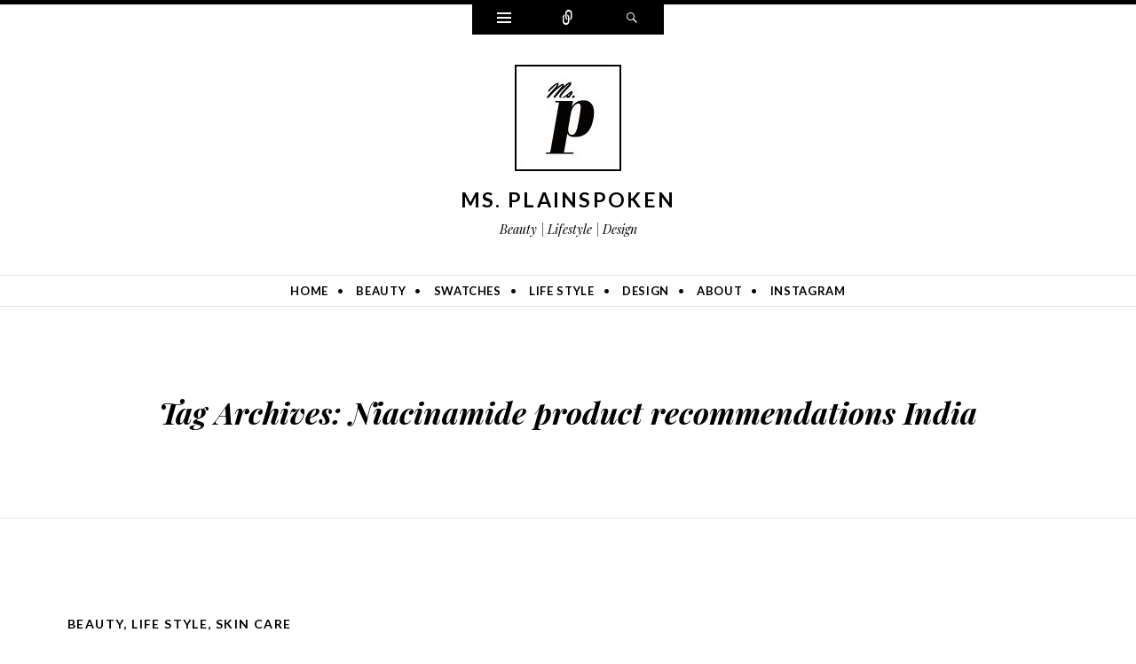

--- FILE ---
content_type: text/html; charset=UTF-8
request_url: https://msplainspoken.com/tag/niacinamide-product-recommendations-india/
body_size: 11894
content:
<!DOCTYPE html>
<html lang="en-US">
<head>
<meta charset="UTF-8" />
<meta name="viewport" content="width=device-width" />
<title>Niacinamide product recommendations India Archives - Ms. Plainspoken</title>
<link rel="profile" href="https://gmpg.org/xfn/11" />
<link rel="pingback" href="https://msplainspoken.com/xmlrpc.php" />
<!--[if lt IE 9]>
<script data-jetpack-boost="ignore" src="https://msplainspoken.com/wp-content/themes/ryu/js/html5.js" type="text/javascript"></script>
<![endif]-->

<meta name='robots' content='index, follow, max-image-preview:large, max-snippet:-1, max-video-preview:-1' />

	<!-- This site is optimized with the Yoast SEO plugin v26.8 - https://yoast.com/product/yoast-seo-wordpress/ -->
	<title>Niacinamide product recommendations India Archives - Ms. Plainspoken</title>
	<link rel="canonical" href="https://msplainspoken.com/tag/niacinamide-product-recommendations-india/" />
	<meta property="og:locale" content="en_US" />
	<meta property="og:type" content="article" />
	<meta property="og:title" content="Niacinamide product recommendations India Archives - Ms. Plainspoken" />
	<meta property="og:url" content="https://msplainspoken.com/tag/niacinamide-product-recommendations-india/" />
	<meta property="og:site_name" content="Ms. Plainspoken" />
	<meta name="twitter:card" content="summary_large_image" />
	<meta name="twitter:site" content="@MsPlainspoken" />
	<script data-jetpack-boost="ignore" type="application/ld+json" class="yoast-schema-graph">{"@context":"https://schema.org","@graph":[{"@type":"CollectionPage","@id":"https://msplainspoken.com/tag/niacinamide-product-recommendations-india/","url":"https://msplainspoken.com/tag/niacinamide-product-recommendations-india/","name":"Niacinamide product recommendations India Archives - Ms. Plainspoken","isPartOf":{"@id":"https://msplainspoken.com/#website"},"breadcrumb":{"@id":"https://msplainspoken.com/tag/niacinamide-product-recommendations-india/#breadcrumb"},"inLanguage":"en-US"},{"@type":"BreadcrumbList","@id":"https://msplainspoken.com/tag/niacinamide-product-recommendations-india/#breadcrumb","itemListElement":[{"@type":"ListItem","position":1,"name":"Home","item":"https://msplainspoken.com/"},{"@type":"ListItem","position":2,"name":"Niacinamide product recommendations India"}]},{"@type":"WebSite","@id":"https://msplainspoken.com/#website","url":"https://msplainspoken.com/","name":"Ms. Plainspoken","description":"Beauty | Lifestyle | Design","publisher":{"@id":"https://msplainspoken.com/#/schema/person/1bbcb6b3036d8283261502b10161064b"},"potentialAction":[{"@type":"SearchAction","target":{"@type":"EntryPoint","urlTemplate":"https://msplainspoken.com/?s={search_term_string}"},"query-input":{"@type":"PropertyValueSpecification","valueRequired":true,"valueName":"search_term_string"}}],"inLanguage":"en-US"},{"@type":["Person","Organization"],"@id":"https://msplainspoken.com/#/schema/person/1bbcb6b3036d8283261502b10161064b","name":"Ms. P","image":{"@type":"ImageObject","inLanguage":"en-US","@id":"https://msplainspoken.com/#/schema/person/image/","url":"https://i0.wp.com/msplainspoken.com/wp-content/uploads/2016/08/op4.jpg?fit=120%2C120&ssl=1","contentUrl":"https://i0.wp.com/msplainspoken.com/wp-content/uploads/2016/08/op4.jpg?fit=120%2C120&ssl=1","width":120,"height":120,"caption":"Ms. P"},"logo":{"@id":"https://msplainspoken.com/#/schema/person/image/"},"sameAs":["https://www.facebook.com/ms.plainspoken/","https://www.instagram.com/ms.plainspoken/","https://x.com/https://twitter.com/MsPlainspoken"]}]}</script>
	<!-- / Yoast SEO plugin. -->


<link rel='dns-prefetch' href='//fonts.googleapis.com' />
<link rel='preconnect' href='//i0.wp.com' />
<link rel="alternate" type="application/rss+xml" title="Ms. Plainspoken &raquo; Feed" href="https://msplainspoken.com/feed/" />
<link rel="alternate" type="application/rss+xml" title="Ms. Plainspoken &raquo; Comments Feed" href="https://msplainspoken.com/comments/feed/" />
<link rel="alternate" type="application/rss+xml" title="Ms. Plainspoken &raquo; Niacinamide product recommendations India Tag Feed" href="https://msplainspoken.com/tag/niacinamide-product-recommendations-india/feed/" />
<style id='wp-img-auto-sizes-contain-inline-css' type='text/css'>
img:is([sizes=auto i],[sizes^="auto," i]){contain-intrinsic-size:3000px 1500px}
/*# sourceURL=wp-img-auto-sizes-contain-inline-css */
</style>
<style id='wp-emoji-styles-inline-css' type='text/css'>

	img.wp-smiley, img.emoji {
		display: inline !important;
		border: none !important;
		box-shadow: none !important;
		height: 1em !important;
		width: 1em !important;
		margin: 0 0.07em !important;
		vertical-align: -0.1em !important;
		background: none !important;
		padding: 0 !important;
	}
/*# sourceURL=wp-emoji-styles-inline-css */
</style>
<style id='wp-block-library-inline-css' type='text/css'>
:root{--wp-block-synced-color:#7a00df;--wp-block-synced-color--rgb:122,0,223;--wp-bound-block-color:var(--wp-block-synced-color);--wp-editor-canvas-background:#ddd;--wp-admin-theme-color:#007cba;--wp-admin-theme-color--rgb:0,124,186;--wp-admin-theme-color-darker-10:#006ba1;--wp-admin-theme-color-darker-10--rgb:0,107,160.5;--wp-admin-theme-color-darker-20:#005a87;--wp-admin-theme-color-darker-20--rgb:0,90,135;--wp-admin-border-width-focus:2px}@media (min-resolution:192dpi){:root{--wp-admin-border-width-focus:1.5px}}.wp-element-button{cursor:pointer}:root .has-very-light-gray-background-color{background-color:#eee}:root .has-very-dark-gray-background-color{background-color:#313131}:root .has-very-light-gray-color{color:#eee}:root .has-very-dark-gray-color{color:#313131}:root .has-vivid-green-cyan-to-vivid-cyan-blue-gradient-background{background:linear-gradient(135deg,#00d084,#0693e3)}:root .has-purple-crush-gradient-background{background:linear-gradient(135deg,#34e2e4,#4721fb 50%,#ab1dfe)}:root .has-hazy-dawn-gradient-background{background:linear-gradient(135deg,#faaca8,#dad0ec)}:root .has-subdued-olive-gradient-background{background:linear-gradient(135deg,#fafae1,#67a671)}:root .has-atomic-cream-gradient-background{background:linear-gradient(135deg,#fdd79a,#004a59)}:root .has-nightshade-gradient-background{background:linear-gradient(135deg,#330968,#31cdcf)}:root .has-midnight-gradient-background{background:linear-gradient(135deg,#020381,#2874fc)}:root{--wp--preset--font-size--normal:16px;--wp--preset--font-size--huge:42px}.has-regular-font-size{font-size:1em}.has-larger-font-size{font-size:2.625em}.has-normal-font-size{font-size:var(--wp--preset--font-size--normal)}.has-huge-font-size{font-size:var(--wp--preset--font-size--huge)}.has-text-align-center{text-align:center}.has-text-align-left{text-align:left}.has-text-align-right{text-align:right}.has-fit-text{white-space:nowrap!important}#end-resizable-editor-section{display:none}.aligncenter{clear:both}.items-justified-left{justify-content:flex-start}.items-justified-center{justify-content:center}.items-justified-right{justify-content:flex-end}.items-justified-space-between{justify-content:space-between}.screen-reader-text{border:0;clip-path:inset(50%);height:1px;margin:-1px;overflow:hidden;padding:0;position:absolute;width:1px;word-wrap:normal!important}.screen-reader-text:focus{background-color:#ddd;clip-path:none;color:#444;display:block;font-size:1em;height:auto;left:5px;line-height:normal;padding:15px 23px 14px;text-decoration:none;top:5px;width:auto;z-index:100000}html :where(.has-border-color){border-style:solid}html :where([style*=border-top-color]){border-top-style:solid}html :where([style*=border-right-color]){border-right-style:solid}html :where([style*=border-bottom-color]){border-bottom-style:solid}html :where([style*=border-left-color]){border-left-style:solid}html :where([style*=border-width]){border-style:solid}html :where([style*=border-top-width]){border-top-style:solid}html :where([style*=border-right-width]){border-right-style:solid}html :where([style*=border-bottom-width]){border-bottom-style:solid}html :where([style*=border-left-width]){border-left-style:solid}html :where(img[class*=wp-image-]){height:auto;max-width:100%}:where(figure){margin:0 0 1em}html :where(.is-position-sticky){--wp-admin--admin-bar--position-offset:var(--wp-admin--admin-bar--height,0px)}@media screen and (max-width:600px){html :where(.is-position-sticky){--wp-admin--admin-bar--position-offset:0px}}

/*# sourceURL=wp-block-library-inline-css */
</style><style id='wp-block-archives-inline-css' type='text/css'>
.wp-block-archives{box-sizing:border-box}.wp-block-archives-dropdown label{display:block}
/*# sourceURL=https://msplainspoken.com/wp-includes/blocks/archives/style.min.css */
</style>
<style id='wp-block-categories-inline-css' type='text/css'>
.wp-block-categories{box-sizing:border-box}.wp-block-categories.alignleft{margin-right:2em}.wp-block-categories.alignright{margin-left:2em}.wp-block-categories.wp-block-categories-dropdown.aligncenter{text-align:center}.wp-block-categories .wp-block-categories__label{display:block;width:100%}
/*# sourceURL=https://msplainspoken.com/wp-includes/blocks/categories/style.min.css */
</style>
<style id='wp-block-heading-inline-css' type='text/css'>
h1:where(.wp-block-heading).has-background,h2:where(.wp-block-heading).has-background,h3:where(.wp-block-heading).has-background,h4:where(.wp-block-heading).has-background,h5:where(.wp-block-heading).has-background,h6:where(.wp-block-heading).has-background{padding:1.25em 2.375em}h1.has-text-align-left[style*=writing-mode]:where([style*=vertical-lr]),h1.has-text-align-right[style*=writing-mode]:where([style*=vertical-rl]),h2.has-text-align-left[style*=writing-mode]:where([style*=vertical-lr]),h2.has-text-align-right[style*=writing-mode]:where([style*=vertical-rl]),h3.has-text-align-left[style*=writing-mode]:where([style*=vertical-lr]),h3.has-text-align-right[style*=writing-mode]:where([style*=vertical-rl]),h4.has-text-align-left[style*=writing-mode]:where([style*=vertical-lr]),h4.has-text-align-right[style*=writing-mode]:where([style*=vertical-rl]),h5.has-text-align-left[style*=writing-mode]:where([style*=vertical-lr]),h5.has-text-align-right[style*=writing-mode]:where([style*=vertical-rl]),h6.has-text-align-left[style*=writing-mode]:where([style*=vertical-lr]),h6.has-text-align-right[style*=writing-mode]:where([style*=vertical-rl]){rotate:180deg}
/*# sourceURL=https://msplainspoken.com/wp-includes/blocks/heading/style.min.css */
</style>
<style id='wp-block-latest-comments-inline-css' type='text/css'>
ol.wp-block-latest-comments{box-sizing:border-box;margin-left:0}:where(.wp-block-latest-comments:not([style*=line-height] .wp-block-latest-comments__comment)){line-height:1.1}:where(.wp-block-latest-comments:not([style*=line-height] .wp-block-latest-comments__comment-excerpt p)){line-height:1.8}.has-dates :where(.wp-block-latest-comments:not([style*=line-height])),.has-excerpts :where(.wp-block-latest-comments:not([style*=line-height])){line-height:1.5}.wp-block-latest-comments .wp-block-latest-comments{padding-left:0}.wp-block-latest-comments__comment{list-style:none;margin-bottom:1em}.has-avatars .wp-block-latest-comments__comment{list-style:none;min-height:2.25em}.has-avatars .wp-block-latest-comments__comment .wp-block-latest-comments__comment-excerpt,.has-avatars .wp-block-latest-comments__comment .wp-block-latest-comments__comment-meta{margin-left:3.25em}.wp-block-latest-comments__comment-excerpt p{font-size:.875em;margin:.36em 0 1.4em}.wp-block-latest-comments__comment-date{display:block;font-size:.75em}.wp-block-latest-comments .avatar,.wp-block-latest-comments__comment-avatar{border-radius:1.5em;display:block;float:left;height:2.5em;margin-right:.75em;width:2.5em}.wp-block-latest-comments[class*=-font-size] a,.wp-block-latest-comments[style*=font-size] a{font-size:inherit}
/*# sourceURL=https://msplainspoken.com/wp-includes/blocks/latest-comments/style.min.css */
</style>
<style id='wp-block-latest-posts-inline-css' type='text/css'>
.wp-block-latest-posts{box-sizing:border-box}.wp-block-latest-posts.alignleft{margin-right:2em}.wp-block-latest-posts.alignright{margin-left:2em}.wp-block-latest-posts.wp-block-latest-posts__list{list-style:none}.wp-block-latest-posts.wp-block-latest-posts__list li{clear:both;overflow-wrap:break-word}.wp-block-latest-posts.is-grid{display:flex;flex-wrap:wrap}.wp-block-latest-posts.is-grid li{margin:0 1.25em 1.25em 0;width:100%}@media (min-width:600px){.wp-block-latest-posts.columns-2 li{width:calc(50% - .625em)}.wp-block-latest-posts.columns-2 li:nth-child(2n){margin-right:0}.wp-block-latest-posts.columns-3 li{width:calc(33.33333% - .83333em)}.wp-block-latest-posts.columns-3 li:nth-child(3n){margin-right:0}.wp-block-latest-posts.columns-4 li{width:calc(25% - .9375em)}.wp-block-latest-posts.columns-4 li:nth-child(4n){margin-right:0}.wp-block-latest-posts.columns-5 li{width:calc(20% - 1em)}.wp-block-latest-posts.columns-5 li:nth-child(5n){margin-right:0}.wp-block-latest-posts.columns-6 li{width:calc(16.66667% - 1.04167em)}.wp-block-latest-posts.columns-6 li:nth-child(6n){margin-right:0}}:root :where(.wp-block-latest-posts.is-grid){padding:0}:root :where(.wp-block-latest-posts.wp-block-latest-posts__list){padding-left:0}.wp-block-latest-posts__post-author,.wp-block-latest-posts__post-date{display:block;font-size:.8125em}.wp-block-latest-posts__post-excerpt,.wp-block-latest-posts__post-full-content{margin-bottom:1em;margin-top:.5em}.wp-block-latest-posts__featured-image a{display:inline-block}.wp-block-latest-posts__featured-image img{height:auto;max-width:100%;width:auto}.wp-block-latest-posts__featured-image.alignleft{float:left;margin-right:1em}.wp-block-latest-posts__featured-image.alignright{float:right;margin-left:1em}.wp-block-latest-posts__featured-image.aligncenter{margin-bottom:1em;text-align:center}
/*# sourceURL=https://msplainspoken.com/wp-includes/blocks/latest-posts/style.min.css */
</style>
<style id='wp-block-search-inline-css' type='text/css'>
.wp-block-search__button{margin-left:10px;word-break:normal}.wp-block-search__button.has-icon{line-height:0}.wp-block-search__button svg{height:1.25em;min-height:24px;min-width:24px;width:1.25em;fill:currentColor;vertical-align:text-bottom}:where(.wp-block-search__button){border:1px solid #ccc;padding:6px 10px}.wp-block-search__inside-wrapper{display:flex;flex:auto;flex-wrap:nowrap;max-width:100%}.wp-block-search__label{width:100%}.wp-block-search.wp-block-search__button-only .wp-block-search__button{box-sizing:border-box;display:flex;flex-shrink:0;justify-content:center;margin-left:0;max-width:100%}.wp-block-search.wp-block-search__button-only .wp-block-search__inside-wrapper{min-width:0!important;transition-property:width}.wp-block-search.wp-block-search__button-only .wp-block-search__input{flex-basis:100%;transition-duration:.3s}.wp-block-search.wp-block-search__button-only.wp-block-search__searchfield-hidden,.wp-block-search.wp-block-search__button-only.wp-block-search__searchfield-hidden .wp-block-search__inside-wrapper{overflow:hidden}.wp-block-search.wp-block-search__button-only.wp-block-search__searchfield-hidden .wp-block-search__input{border-left-width:0!important;border-right-width:0!important;flex-basis:0;flex-grow:0;margin:0;min-width:0!important;padding-left:0!important;padding-right:0!important;width:0!important}:where(.wp-block-search__input){appearance:none;border:1px solid #949494;flex-grow:1;font-family:inherit;font-size:inherit;font-style:inherit;font-weight:inherit;letter-spacing:inherit;line-height:inherit;margin-left:0;margin-right:0;min-width:3rem;padding:8px;text-decoration:unset!important;text-transform:inherit}:where(.wp-block-search__button-inside .wp-block-search__inside-wrapper){background-color:#fff;border:1px solid #949494;box-sizing:border-box;padding:4px}:where(.wp-block-search__button-inside .wp-block-search__inside-wrapper) .wp-block-search__input{border:none;border-radius:0;padding:0 4px}:where(.wp-block-search__button-inside .wp-block-search__inside-wrapper) .wp-block-search__input:focus{outline:none}:where(.wp-block-search__button-inside .wp-block-search__inside-wrapper) :where(.wp-block-search__button){padding:4px 8px}.wp-block-search.aligncenter .wp-block-search__inside-wrapper{margin:auto}.wp-block[data-align=right] .wp-block-search.wp-block-search__button-only .wp-block-search__inside-wrapper{float:right}
/*# sourceURL=https://msplainspoken.com/wp-includes/blocks/search/style.min.css */
</style>
<style id='wp-block-group-inline-css' type='text/css'>
.wp-block-group{box-sizing:border-box}:where(.wp-block-group.wp-block-group-is-layout-constrained){position:relative}
/*# sourceURL=https://msplainspoken.com/wp-includes/blocks/group/style.min.css */
</style>
<style id='global-styles-inline-css' type='text/css'>
:root{--wp--preset--aspect-ratio--square: 1;--wp--preset--aspect-ratio--4-3: 4/3;--wp--preset--aspect-ratio--3-4: 3/4;--wp--preset--aspect-ratio--3-2: 3/2;--wp--preset--aspect-ratio--2-3: 2/3;--wp--preset--aspect-ratio--16-9: 16/9;--wp--preset--aspect-ratio--9-16: 9/16;--wp--preset--color--black: #000000;--wp--preset--color--cyan-bluish-gray: #abb8c3;--wp--preset--color--white: #ffffff;--wp--preset--color--pale-pink: #f78da7;--wp--preset--color--vivid-red: #cf2e2e;--wp--preset--color--luminous-vivid-orange: #ff6900;--wp--preset--color--luminous-vivid-amber: #fcb900;--wp--preset--color--light-green-cyan: #7bdcb5;--wp--preset--color--vivid-green-cyan: #00d084;--wp--preset--color--pale-cyan-blue: #8ed1fc;--wp--preset--color--vivid-cyan-blue: #0693e3;--wp--preset--color--vivid-purple: #9b51e0;--wp--preset--gradient--vivid-cyan-blue-to-vivid-purple: linear-gradient(135deg,rgb(6,147,227) 0%,rgb(155,81,224) 100%);--wp--preset--gradient--light-green-cyan-to-vivid-green-cyan: linear-gradient(135deg,rgb(122,220,180) 0%,rgb(0,208,130) 100%);--wp--preset--gradient--luminous-vivid-amber-to-luminous-vivid-orange: linear-gradient(135deg,rgb(252,185,0) 0%,rgb(255,105,0) 100%);--wp--preset--gradient--luminous-vivid-orange-to-vivid-red: linear-gradient(135deg,rgb(255,105,0) 0%,rgb(207,46,46) 100%);--wp--preset--gradient--very-light-gray-to-cyan-bluish-gray: linear-gradient(135deg,rgb(238,238,238) 0%,rgb(169,184,195) 100%);--wp--preset--gradient--cool-to-warm-spectrum: linear-gradient(135deg,rgb(74,234,220) 0%,rgb(151,120,209) 20%,rgb(207,42,186) 40%,rgb(238,44,130) 60%,rgb(251,105,98) 80%,rgb(254,248,76) 100%);--wp--preset--gradient--blush-light-purple: linear-gradient(135deg,rgb(255,206,236) 0%,rgb(152,150,240) 100%);--wp--preset--gradient--blush-bordeaux: linear-gradient(135deg,rgb(254,205,165) 0%,rgb(254,45,45) 50%,rgb(107,0,62) 100%);--wp--preset--gradient--luminous-dusk: linear-gradient(135deg,rgb(255,203,112) 0%,rgb(199,81,192) 50%,rgb(65,88,208) 100%);--wp--preset--gradient--pale-ocean: linear-gradient(135deg,rgb(255,245,203) 0%,rgb(182,227,212) 50%,rgb(51,167,181) 100%);--wp--preset--gradient--electric-grass: linear-gradient(135deg,rgb(202,248,128) 0%,rgb(113,206,126) 100%);--wp--preset--gradient--midnight: linear-gradient(135deg,rgb(2,3,129) 0%,rgb(40,116,252) 100%);--wp--preset--font-size--small: 13px;--wp--preset--font-size--medium: 20px;--wp--preset--font-size--large: 36px;--wp--preset--font-size--x-large: 42px;--wp--preset--spacing--20: 0.44rem;--wp--preset--spacing--30: 0.67rem;--wp--preset--spacing--40: 1rem;--wp--preset--spacing--50: 1.5rem;--wp--preset--spacing--60: 2.25rem;--wp--preset--spacing--70: 3.38rem;--wp--preset--spacing--80: 5.06rem;--wp--preset--shadow--natural: 6px 6px 9px rgba(0, 0, 0, 0.2);--wp--preset--shadow--deep: 12px 12px 50px rgba(0, 0, 0, 0.4);--wp--preset--shadow--sharp: 6px 6px 0px rgba(0, 0, 0, 0.2);--wp--preset--shadow--outlined: 6px 6px 0px -3px rgb(255, 255, 255), 6px 6px rgb(0, 0, 0);--wp--preset--shadow--crisp: 6px 6px 0px rgb(0, 0, 0);}:where(.is-layout-flex){gap: 0.5em;}:where(.is-layout-grid){gap: 0.5em;}body .is-layout-flex{display: flex;}.is-layout-flex{flex-wrap: wrap;align-items: center;}.is-layout-flex > :is(*, div){margin: 0;}body .is-layout-grid{display: grid;}.is-layout-grid > :is(*, div){margin: 0;}:where(.wp-block-columns.is-layout-flex){gap: 2em;}:where(.wp-block-columns.is-layout-grid){gap: 2em;}:where(.wp-block-post-template.is-layout-flex){gap: 1.25em;}:where(.wp-block-post-template.is-layout-grid){gap: 1.25em;}.has-black-color{color: var(--wp--preset--color--black) !important;}.has-cyan-bluish-gray-color{color: var(--wp--preset--color--cyan-bluish-gray) !important;}.has-white-color{color: var(--wp--preset--color--white) !important;}.has-pale-pink-color{color: var(--wp--preset--color--pale-pink) !important;}.has-vivid-red-color{color: var(--wp--preset--color--vivid-red) !important;}.has-luminous-vivid-orange-color{color: var(--wp--preset--color--luminous-vivid-orange) !important;}.has-luminous-vivid-amber-color{color: var(--wp--preset--color--luminous-vivid-amber) !important;}.has-light-green-cyan-color{color: var(--wp--preset--color--light-green-cyan) !important;}.has-vivid-green-cyan-color{color: var(--wp--preset--color--vivid-green-cyan) !important;}.has-pale-cyan-blue-color{color: var(--wp--preset--color--pale-cyan-blue) !important;}.has-vivid-cyan-blue-color{color: var(--wp--preset--color--vivid-cyan-blue) !important;}.has-vivid-purple-color{color: var(--wp--preset--color--vivid-purple) !important;}.has-black-background-color{background-color: var(--wp--preset--color--black) !important;}.has-cyan-bluish-gray-background-color{background-color: var(--wp--preset--color--cyan-bluish-gray) !important;}.has-white-background-color{background-color: var(--wp--preset--color--white) !important;}.has-pale-pink-background-color{background-color: var(--wp--preset--color--pale-pink) !important;}.has-vivid-red-background-color{background-color: var(--wp--preset--color--vivid-red) !important;}.has-luminous-vivid-orange-background-color{background-color: var(--wp--preset--color--luminous-vivid-orange) !important;}.has-luminous-vivid-amber-background-color{background-color: var(--wp--preset--color--luminous-vivid-amber) !important;}.has-light-green-cyan-background-color{background-color: var(--wp--preset--color--light-green-cyan) !important;}.has-vivid-green-cyan-background-color{background-color: var(--wp--preset--color--vivid-green-cyan) !important;}.has-pale-cyan-blue-background-color{background-color: var(--wp--preset--color--pale-cyan-blue) !important;}.has-vivid-cyan-blue-background-color{background-color: var(--wp--preset--color--vivid-cyan-blue) !important;}.has-vivid-purple-background-color{background-color: var(--wp--preset--color--vivid-purple) !important;}.has-black-border-color{border-color: var(--wp--preset--color--black) !important;}.has-cyan-bluish-gray-border-color{border-color: var(--wp--preset--color--cyan-bluish-gray) !important;}.has-white-border-color{border-color: var(--wp--preset--color--white) !important;}.has-pale-pink-border-color{border-color: var(--wp--preset--color--pale-pink) !important;}.has-vivid-red-border-color{border-color: var(--wp--preset--color--vivid-red) !important;}.has-luminous-vivid-orange-border-color{border-color: var(--wp--preset--color--luminous-vivid-orange) !important;}.has-luminous-vivid-amber-border-color{border-color: var(--wp--preset--color--luminous-vivid-amber) !important;}.has-light-green-cyan-border-color{border-color: var(--wp--preset--color--light-green-cyan) !important;}.has-vivid-green-cyan-border-color{border-color: var(--wp--preset--color--vivid-green-cyan) !important;}.has-pale-cyan-blue-border-color{border-color: var(--wp--preset--color--pale-cyan-blue) !important;}.has-vivid-cyan-blue-border-color{border-color: var(--wp--preset--color--vivid-cyan-blue) !important;}.has-vivid-purple-border-color{border-color: var(--wp--preset--color--vivid-purple) !important;}.has-vivid-cyan-blue-to-vivid-purple-gradient-background{background: var(--wp--preset--gradient--vivid-cyan-blue-to-vivid-purple) !important;}.has-light-green-cyan-to-vivid-green-cyan-gradient-background{background: var(--wp--preset--gradient--light-green-cyan-to-vivid-green-cyan) !important;}.has-luminous-vivid-amber-to-luminous-vivid-orange-gradient-background{background: var(--wp--preset--gradient--luminous-vivid-amber-to-luminous-vivid-orange) !important;}.has-luminous-vivid-orange-to-vivid-red-gradient-background{background: var(--wp--preset--gradient--luminous-vivid-orange-to-vivid-red) !important;}.has-very-light-gray-to-cyan-bluish-gray-gradient-background{background: var(--wp--preset--gradient--very-light-gray-to-cyan-bluish-gray) !important;}.has-cool-to-warm-spectrum-gradient-background{background: var(--wp--preset--gradient--cool-to-warm-spectrum) !important;}.has-blush-light-purple-gradient-background{background: var(--wp--preset--gradient--blush-light-purple) !important;}.has-blush-bordeaux-gradient-background{background: var(--wp--preset--gradient--blush-bordeaux) !important;}.has-luminous-dusk-gradient-background{background: var(--wp--preset--gradient--luminous-dusk) !important;}.has-pale-ocean-gradient-background{background: var(--wp--preset--gradient--pale-ocean) !important;}.has-electric-grass-gradient-background{background: var(--wp--preset--gradient--electric-grass) !important;}.has-midnight-gradient-background{background: var(--wp--preset--gradient--midnight) !important;}.has-small-font-size{font-size: var(--wp--preset--font-size--small) !important;}.has-medium-font-size{font-size: var(--wp--preset--font-size--medium) !important;}.has-large-font-size{font-size: var(--wp--preset--font-size--large) !important;}.has-x-large-font-size{font-size: var(--wp--preset--font-size--x-large) !important;}
/*# sourceURL=global-styles-inline-css */
</style>

<style id='classic-theme-styles-inline-css' type='text/css'>
/*! This file is auto-generated */
.wp-block-button__link{color:#fff;background-color:#32373c;border-radius:9999px;box-shadow:none;text-decoration:none;padding:calc(.667em + 2px) calc(1.333em + 2px);font-size:1.125em}.wp-block-file__button{background:#32373c;color:#fff;text-decoration:none}
/*# sourceURL=/wp-includes/css/classic-themes.min.css */
</style>
<link rel='stylesheet' id='parent-css' href='https://msplainspoken.com/wp-content/themes/ryu/style.css?ver=6.9' type='text/css' media='all' />
<link rel='stylesheet' id='genericons-css' href='https://msplainspoken.com/wp-content/themes/ryu/genericons/genericons.css?ver=3.0.3' type='text/css' media='all' />
<link rel='stylesheet' id='ryu-style-css' href='https://msplainspoken.com/wp-content/themes/ryu-child/style.css?ver=6.9' type='text/css' media='all' />
<link rel='stylesheet' id='ryu-lato-css' href='https://fonts.googleapis.com/css?family=Lato:100,300,400,700,900,100italic,300italic,400italic,700italic,900italic&#038;subset=latin,latin-ext' type='text/css' media='all' />
<link rel='stylesheet' id='ryu-playfair-display-css' href='https://fonts.googleapis.com/css?family=Playfair+Display:400,700,900,400italic,700italic,900italic&#038;subset=latin,latin-ext' type='text/css' media='all' />


<link rel="https://api.w.org/" href="https://msplainspoken.com/wp-json/" /><link rel="alternate" title="JSON" type="application/json" href="https://msplainspoken.com/wp-json/wp/v2/tags/862" /><link rel="EditURI" type="application/rsd+xml" title="RSD" href="https://msplainspoken.com/xmlrpc.php?rsd" />
<meta name="generator" content="WordPress 6.9" />
<link rel="icon" href="https://i0.wp.com/msplainspoken.com/wp-content/uploads/2016/08/op4.jpg?fit=32%2C32&#038;ssl=1" sizes="32x32" />
<link rel="icon" href="https://i0.wp.com/msplainspoken.com/wp-content/uploads/2016/08/op4.jpg?fit=120%2C120&#038;ssl=1" sizes="192x192" />
<link rel="apple-touch-icon" href="https://i0.wp.com/msplainspoken.com/wp-content/uploads/2016/08/op4.jpg?fit=120%2C120&#038;ssl=1" />
<meta name="msapplication-TileImage" content="https://i0.wp.com/msplainspoken.com/wp-content/uploads/2016/08/op4.jpg?fit=120%2C120&#038;ssl=1" />
</head>

<body class="archive tag tag-niacinamide-product-recommendations-india tag-862 wp-theme-ryu wp-child-theme-ryu-child">


<div id="page" class="hfeed site">
		<div id="widgets-wrapper" class="toppanel hide">
		<div id="secondary" role="complementary" class="wrap clear two">
		<div id="top-sidebar-one" class="widget-area" role="complementary">
		<aside id="block-2" class="widget widget_block widget_search"><form role="search" method="get" action="https://msplainspoken.com/" class="wp-block-search__button-outside wp-block-search__text-button wp-block-search"    ><label class="wp-block-search__label" for="wp-block-search__input-1" >Search</label><div class="wp-block-search__inside-wrapper" ><input class="wp-block-search__input" id="wp-block-search__input-1" placeholder="" value="" type="search" name="s" required /><button aria-label="Search" class="wp-block-search__button wp-element-button" type="submit" >Search</button></div></form></aside><aside id="block-3" class="widget widget_block"><div class="wp-block-group"><div class="wp-block-group__inner-container is-layout-flow wp-block-group-is-layout-flow"><h2 class="wp-block-heading">Recent Posts</h2><ul class="wp-block-latest-posts__list wp-block-latest-posts"><li><a class="wp-block-latest-posts__post-title" href="https://msplainspoken.com/2023/10/06/pure-sandalwood-powder-by-mirabela-review/">Pure Sandalwood Powder by Mirabela | Review</a></li>
<li><a class="wp-block-latest-posts__post-title" href="https://msplainspoken.com/2023/09/29/nacific-fresh-herb-origin-serum-review/">Nacific: Fresh Herb Origin Serum | Review</a></li>
<li><a class="wp-block-latest-posts__post-title" href="https://msplainspoken.com/2023/09/29/rose-petal-powder-by-mirabela-review/">Rose Petal Powder by Mirabela | Review</a></li>
<li><a class="wp-block-latest-posts__post-title" href="https://msplainspoken.com/2023/05/30/the-ordinary-multi-peptide-serum-for-hair-density-review/">The Ordinary: Multi-Peptide Serum For Hair Density | Review</a></li>
<li><a class="wp-block-latest-posts__post-title" href="https://msplainspoken.com/2023/05/30/plum-bright-years-under-eye-recovery-gel-review/">Bright Years Under-Eye Recovery Gel by Plum | Review</a></li>
</ul></div></div></aside><aside id="block-4" class="widget widget_block"><div class="wp-block-group"><div class="wp-block-group__inner-container is-layout-flow wp-block-group-is-layout-flow"><h2 class="wp-block-heading">Recent Comments</h2><ol class="wp-block-latest-comments"><li class="wp-block-latest-comments__comment"><article><footer class="wp-block-latest-comments__comment-meta"><span class="wp-block-latest-comments__comment-author">Ocean Tattoos</span> on <a class="wp-block-latest-comments__comment-link" href="https://msplainspoken.com/2023/09/29/rose-petal-powder-by-mirabela-review/#comment-12705">Rose Petal Powder by Mirabela | Review</a></footer></article></li><li class="wp-block-latest-comments__comment"><article><footer class="wp-block-latest-comments__comment-meta"><span class="wp-block-latest-comments__comment-author">Kavita</span> on <a class="wp-block-latest-comments__comment-link" href="https://msplainspoken.com/2021/11/23/nourish-mantra-brand-review/#comment-7800">Nourish Mantra | Brand Review</a></footer></article></li><li class="wp-block-latest-comments__comment"><article><footer class="wp-block-latest-comments__comment-meta"><span class="wp-block-latest-comments__comment-author">Leslie</span> on <a class="wp-block-latest-comments__comment-link" href="https://msplainspoken.com/2023/10/06/pure-sandalwood-powder-by-mirabela-review/#comment-3671">Pure Sandalwood Powder by Mirabela | Review</a></footer></article></li><li class="wp-block-latest-comments__comment"><article><footer class="wp-block-latest-comments__comment-meta"><span class="wp-block-latest-comments__comment-author">Brandi Sunrises2Sunsets</span> on <a class="wp-block-latest-comments__comment-link" href="https://msplainspoken.com/2023/10/06/pure-sandalwood-powder-by-mirabela-review/#comment-3670">Pure Sandalwood Powder by Mirabela | Review</a></footer></article></li><li class="wp-block-latest-comments__comment"><article><footer class="wp-block-latest-comments__comment-meta"><span class="wp-block-latest-comments__comment-author">bunfuns</span> on <a class="wp-block-latest-comments__comment-link" href="https://msplainspoken.com/2023/10/06/pure-sandalwood-powder-by-mirabela-review/#comment-3669">Pure Sandalwood Powder by Mirabela | Review</a></footer></article></li></ol></div></div></aside>	</div><!-- #first .widget-area -->
	
		<div id="top-sidebar-two" class="widget-area" role="complementary">
		<aside id="block-5" class="widget widget_block"><div class="wp-block-group"><div class="wp-block-group__inner-container is-layout-flow wp-block-group-is-layout-flow"><h2 class="wp-block-heading">Archives</h2><ul class="wp-block-archives-list wp-block-archives">	<li><a href='https://msplainspoken.com/2023/10/'>October 2023</a></li>
	<li><a href='https://msplainspoken.com/2023/09/'>September 2023</a></li>
	<li><a href='https://msplainspoken.com/2023/05/'>May 2023</a></li>
	<li><a href='https://msplainspoken.com/2023/02/'>February 2023</a></li>
	<li><a href='https://msplainspoken.com/2022/09/'>September 2022</a></li>
	<li><a href='https://msplainspoken.com/2022/07/'>July 2022</a></li>
	<li><a href='https://msplainspoken.com/2021/11/'>November 2021</a></li>
	<li><a href='https://msplainspoken.com/2020/07/'>July 2020</a></li>
	<li><a href='https://msplainspoken.com/2020/06/'>June 2020</a></li>
	<li><a href='https://msplainspoken.com/2020/05/'>May 2020</a></li>
	<li><a href='https://msplainspoken.com/2020/03/'>March 2020</a></li>
	<li><a href='https://msplainspoken.com/2020/02/'>February 2020</a></li>
	<li><a href='https://msplainspoken.com/2019/09/'>September 2019</a></li>
	<li><a href='https://msplainspoken.com/2019/08/'>August 2019</a></li>
	<li><a href='https://msplainspoken.com/2019/07/'>July 2019</a></li>
	<li><a href='https://msplainspoken.com/2019/05/'>May 2019</a></li>
	<li><a href='https://msplainspoken.com/2019/03/'>March 2019</a></li>
	<li><a href='https://msplainspoken.com/2019/01/'>January 2019</a></li>
	<li><a href='https://msplainspoken.com/2018/11/'>November 2018</a></li>
	<li><a href='https://msplainspoken.com/2018/10/'>October 2018</a></li>
	<li><a href='https://msplainspoken.com/2018/09/'>September 2018</a></li>
	<li><a href='https://msplainspoken.com/2018/08/'>August 2018</a></li>
	<li><a href='https://msplainspoken.com/2018/07/'>July 2018</a></li>
	<li><a href='https://msplainspoken.com/2018/06/'>June 2018</a></li>
	<li><a href='https://msplainspoken.com/2018/05/'>May 2018</a></li>
	<li><a href='https://msplainspoken.com/2018/04/'>April 2018</a></li>
	<li><a href='https://msplainspoken.com/2018/03/'>March 2018</a></li>
	<li><a href='https://msplainspoken.com/2018/02/'>February 2018</a></li>
	<li><a href='https://msplainspoken.com/2018/01/'>January 2018</a></li>
	<li><a href='https://msplainspoken.com/2017/12/'>December 2017</a></li>
	<li><a href='https://msplainspoken.com/2017/11/'>November 2017</a></li>
	<li><a href='https://msplainspoken.com/2017/10/'>October 2017</a></li>
	<li><a href='https://msplainspoken.com/2017/09/'>September 2017</a></li>
	<li><a href='https://msplainspoken.com/2017/08/'>August 2017</a></li>
	<li><a href='https://msplainspoken.com/2017/07/'>July 2017</a></li>
	<li><a href='https://msplainspoken.com/2017/06/'>June 2017</a></li>
	<li><a href='https://msplainspoken.com/2017/05/'>May 2017</a></li>
	<li><a href='https://msplainspoken.com/2017/04/'>April 2017</a></li>
	<li><a href='https://msplainspoken.com/2017/03/'>March 2017</a></li>
	<li><a href='https://msplainspoken.com/2017/02/'>February 2017</a></li>
	<li><a href='https://msplainspoken.com/2017/01/'>January 2017</a></li>
	<li><a href='https://msplainspoken.com/2016/12/'>December 2016</a></li>
	<li><a href='https://msplainspoken.com/2016/11/'>November 2016</a></li>
	<li><a href='https://msplainspoken.com/2016/10/'>October 2016</a></li>
	<li><a href='https://msplainspoken.com/2016/09/'>September 2016</a></li>
	<li><a href='https://msplainspoken.com/2016/08/'>August 2016</a></li>
	<li><a href='https://msplainspoken.com/2016/07/'>July 2016</a></li>
	<li><a href='https://msplainspoken.com/2016/06/'>June 2016</a></li>
</ul></div></div></aside><aside id="block-6" class="widget widget_block"><div class="wp-block-group"><div class="wp-block-group__inner-container is-layout-flow wp-block-group-is-layout-flow"><h2 class="wp-block-heading">Categories</h2><ul class="wp-block-categories-list wp-block-categories">	<li class="cat-item cat-item-2"><a href="https://msplainspoken.com/category/beauty/">Beauty</a>
</li>
	<li class="cat-item cat-item-3"><a href="https://msplainspoken.com/category/design/">Design</a>
</li>
	<li class="cat-item cat-item-4"><a href="https://msplainspoken.com/category/diy-life-hacks/">DIY | Life Hacks</a>
</li>
	<li class="cat-item cat-item-5"><a href="https://msplainspoken.com/category/hair-care/">Hair Care</a>
</li>
	<li class="cat-item cat-item-6"><a href="https://msplainspoken.com/category/life-style/">Life Style</a>
</li>
	<li class="cat-item cat-item-7"><a href="https://msplainspoken.com/category/makeup/">Makeup</a>
</li>
	<li class="cat-item cat-item-8"><a href="https://msplainspoken.com/category/product-review/">Product Review</a>
</li>
	<li class="cat-item cat-item-9"><a href="https://msplainspoken.com/category/skin-care/">Skin Care</a>
</li>
	<li class="cat-item cat-item-10"><a href="https://msplainspoken.com/category/swatches/">Swatches</a>
</li>
</ul></div></div></aside>	</div><!-- #second .widget-area -->
	
	
	</div><!-- #secondary -->	</div>
	
		<div id="social-links-wrapper" class="toppanel hide">
		<ul class="social-links clear">
						<li class="email-link">
				<a href="/cdn-cgi/l/email-protection#046922273535313f222730323f22273535363f68656d22273535343f7722273535363f22273535353f22273534333f22273534353f6a222732303f63222735343d3f22273d333f6d222735343c3f2a676b222735343d3f" class="theme-genericon" title="Email" target="_blank">
					<span class="screen-reader-text">Email</span>
				</a>
			</li>
			
						<li class="twitter-link">
				<a href="https://twitter.com/MsPlainspoken" class="theme-genericon" title="Twitter" target="_blank">
					<span class="screen-reader-text">Twitter</span>
				</a>
			</li>
			
						<li class="facebook-link">
				<a href="https://www.facebook.com/ms.plainspoken/" class="theme-genericon" title="Facebook" target="_blank">
					<span class="screen-reader-text">Facebook</span>
				</a>
			</li>
			
						<li class="pinterest-link">
				<a href="https://in.pinterest.com/msplainspoken/" class="theme-genericon" title="Pinterest" target="_blank">
					<span class="screen-reader-text">Pinterest</span>
				</a>
			</li>
			
						<li class="google-link">
				<a href="https://plus.google.com/u/1/107708766093053575820/posts" class="theme-genericon" title="Google Plus" target="_blank">
					<span class="screen-reader-text">Google Plus</span>
				</a>
			</li>
			
			
						<li class="instagram-link">
				<a href="https://www.instagram.com/ms.plainspoken/" class="theme-genericon" title="Instagram" target="_blank">
					<span class="screen-reader-text">Instagram</span>
				</a>
			</li>
			
			
			
			
			
			
					</ul>
	</div>
	
	<div id="search-wrapper" class="toppanel hide">
		
<form method="get" id="searchform" class="searchform" action="https://msplainspoken.com/" role="search">
	<label for="s" class="screen-reader-text">Search</label>
	<input type="search" class="field" name="s" value="" id="s" placeholder="Search &hellip;" />
	<input type="submit" class="submit" id="searchsubmit" value="Search" />
</form>	</div>

	<div id="triggers-wrapper">
		<ul class="triggers clear">
						<li class="widgets-trigger">
				<a href="#" class="theme-genericon" title="Widgets">
					<span class="screen-reader-text">Widgets</span>
				</a>
			</li>
			
						<li class="social-links-trigger">
				<a href="#" class="theme-genericon" title="Connect">
					<span class="screen-reader-text">Connect</span>
				</a>
			</li>
			
			<li class="search-trigger">
				<a href="#" class="theme-genericon" title="Search">
					<span class="screen-reader-text">Search</span>
				</a>
			</li>
		</ul>
	</div>

	<header id="masthead" class="site-header" role="banner">
		<div class="wrap">
			
							<a class="site-logo"  href="https://msplainspoken.com/" title="Ms. Plainspoken" rel="home">
					<img src="https://msplainspoken.com/wp-content/uploads/2016/08/cropped-op4.jpg" width="120" height="120" alt="" class="no-grav header-image" />
				</a>
			
			<hgroup>
				<h1 class="site-title"><a href="https://msplainspoken.com/" title="Ms. Plainspoken" rel="home">Ms. Plainspoken</a></h1>
				<h2 class="site-description">Beauty | Lifestyle | Design</h2>
			</hgroup>
		</div><!-- .wrap -->

					<nav id="site-navigation" class="navigation-main clear" role="navigation">
				<h1 class="menu-toggle">Menu</h1>
				<div class="screen-reader-text skip-link"><a href="#content" title="Skip to content">Skip to content</a></div>

				<div class="wrap"><ul id="menu-primary" class="menu"><li id="menu-item-13734" class="menu-item menu-item-type-custom menu-item-object-custom menu-item-13734"><a href="/">Home</a></li>
<li id="menu-item-13741" class="menu-item menu-item-type-taxonomy menu-item-object-category menu-item-13741"><a href="https://msplainspoken.com/category/beauty/">Beauty</a></li>
<li id="menu-item-13752" class="menu-item menu-item-type-taxonomy menu-item-object-category menu-item-13752"><a href="https://msplainspoken.com/category/swatches/">Swatches</a></li>
<li id="menu-item-13740" class="menu-item menu-item-type-taxonomy menu-item-object-category menu-item-13740"><a href="https://msplainspoken.com/category/life-style/">Life Style</a></li>
<li id="menu-item-13753" class="menu-item menu-item-type-taxonomy menu-item-object-category menu-item-13753"><a href="https://msplainspoken.com/category/design/">Design</a></li>
<li id="menu-item-13735" class="menu-item menu-item-type-post_type menu-item-object-page menu-item-13735"><a href="https://msplainspoken.com/about/">About</a></li>
<li id="menu-item-13743" class="menu-item menu-item-type-custom menu-item-object-custom menu-item-13743"><a href="https://www.instagram.com/ms.plainspoken/">Instagram</a></li>
</ul></div>			</nav><!-- #site-navigation -->
			</header><!-- #masthead -->

	<div id="main" class="site-main">
	<section id="primary" class="content-area">
		<div id="content" class="site-content" role="main">

		
			<header class="page-header">
				<div class="wrap">
					<h1 class="page-title">
						Tag Archives: <span>Niacinamide product recommendations India</span>					</h1>
									</div>
			</header><!-- .page-header -->

						
				
<article id="post-8652" class="clear post-8652 post type-post status-publish format-standard hentry category-beauty category-life-style category-skin-care tag-age-defying-properties-of-niacinamide tag-all-you-need-to-know-about-niacinamide tag-anti-aging-products-for-oily-skin tag-how-niacinamide-works-to-helps-in-skin-restoration tag-indian-skincare-blog tag-indian-skincare-using-niacinamide tag-niacinamide-for-dummies tag-niacinamide-product-recommendations-india tag-skincare-benefits-of-niacinamide tag-skincare-ingredient-for-acne tag-ultimate-skincare-ingredient-niacinamide tag-what-is-the-difference-between-niacin-and-niacinamide">
	<div class="entry-wrap wrap clear">
		
		<header class="entry-header">
			<span class="categories-links"><a href="https://msplainspoken.com/category/beauty/" rel="category tag">Beauty</a>, <a href="https://msplainspoken.com/category/life-style/" rel="category tag">Life Style</a>, <a href="https://msplainspoken.com/category/skin-care/" rel="category tag">Skin Care</a></span><h1 class="entry-title"><a href="https://msplainspoken.com/2017/06/23/omg-niacinamide/" rel="bookmark">OMG! Niacinamide</a></h1>		</header><!-- .entry-header -->

		<footer class="entry-meta">
			<span class="entry-date"><a href="https://msplainspoken.com/2017/06/23/omg-niacinamide/" title="6:30 pm" rel="bookmark"><time datetime="2017-06-23T18:30:32+05:30">June 23, 2017</time></a></span><span class="author vcard"><a class="url fn n" href="https://msplainspoken.com/author/msplainspoken/" title="View all posts by Ms. P" rel="author">Ms. P</a></span><span class="tags-links"><a href="https://msplainspoken.com/tag/age-defying-properties-of-niacinamide/" rel="tag">Age defying properties of Niacinamide</a>, <a href="https://msplainspoken.com/tag/all-you-need-to-know-about-niacinamide/" rel="tag">All you need to know about Niacinamide</a>, <a href="https://msplainspoken.com/tag/anti-aging-products-for-oily-skin/" rel="tag">Anti aging products for Oily Skin</a>, <a href="https://msplainspoken.com/tag/how-niacinamide-works-to-helps-in-skin-restoration/" rel="tag">How Niacinamide works to helps in skin restoration</a>, <a href="https://msplainspoken.com/tag/indian-skincare-blog/" rel="tag">Indian skincare blog</a>, <a href="https://msplainspoken.com/tag/indian-skincare-using-niacinamide/" rel="tag">Indian skincare using Niacinamide</a>, <a href="https://msplainspoken.com/tag/niacinamide-for-dummies/" rel="tag">Niacinamide for dummies</a>, <a href="https://msplainspoken.com/tag/niacinamide-product-recommendations-india/" rel="tag">Niacinamide product recommendations India</a>, <a href="https://msplainspoken.com/tag/skincare-benefits-of-niacinamide/" rel="tag">Skincare benefits of Niacinamide</a>, <a href="https://msplainspoken.com/tag/skincare-ingredient-for-acne/" rel="tag">Skincare ingredient for acne</a>, <a href="https://msplainspoken.com/tag/ultimate-skincare-ingredient-niacinamide/" rel="tag">ultimate skincare ingredient Niacinamide</a>, <a href="https://msplainspoken.com/tag/what-is-the-difference-between-niacin-and-niacinamide/" rel="tag">What is the difference between Niacin and Niacinamide</a></span>
						<span class="comments-link"><a href="https://msplainspoken.com/2017/06/23/omg-niacinamide/#comments">5 Comments</a></span>
			
					</footer><!-- .entry-meta -->

				<div class="entry-content clear">
			<p>In my quest to read more and more labels, some ingredients initially catch my eye and then my ears because they have got the beauty industry buzzing. <strong>Niacinamide</strong> is one of them. <strong><a href="https://www.olay.com/en-us/skin-care-guide/niacinamide" target="_blank" rel="noopener noreferrer">Olay</a> </strong>claims it to be the <strong>ultimate skincare ingredient</strong> and has scientifically proven benefits for both young and old skin. So of course I read copious amounts about it and I have understood that it is something that all of us should start taking seriously.</p>
<div id="attachment_8823" style="width: 1090px" class="wp-caption alignnone"><img data-recalc-dims="1" fetchpriority="high" decoding="async" aria-describedby="caption-attachment-8823" class="alignnone size-full wp-image-8823" src="https://i0.wp.com/msplainspoken.com/wp-content/uploads/2017/05/omg-niacinamide.jpg?resize=696%2C696" alt="why Niacinamide is claimed to be the ultimate skincare ingredient." width="696" height="696" srcset="https://i0.wp.com/msplainspoken.com/wp-content/uploads/2017/05/omg-niacinamide.jpg?w=1080&amp;ssl=1 1080w, https://i0.wp.com/msplainspoken.com/wp-content/uploads/2017/05/omg-niacinamide.jpg?resize=300%2C300&amp;ssl=1 300w, https://i0.wp.com/msplainspoken.com/wp-content/uploads/2017/05/omg-niacinamide.jpg?resize=1024%2C1024&amp;ssl=1 1024w, https://i0.wp.com/msplainspoken.com/wp-content/uploads/2017/05/omg-niacinamide.jpg?resize=150%2C150&amp;ssl=1 150w, https://i0.wp.com/msplainspoken.com/wp-content/uploads/2017/05/omg-niacinamide.jpg?resize=768%2C768&amp;ssl=1 768w" sizes="(max-width: 696px) 100vw, 696px" /><p id="caption-attachment-8823" class="wp-caption-text">Niacinamide is claimed to be the ultimate skincare ingredient.</p></div>
<p> <a href="https://msplainspoken.com/2017/06/23/omg-niacinamide/#more-8652" class="more-link">Continue reading <span class="meta-nav">&rarr;</span></a></p>
					</div><!-- .entry-content -->
		
		<span class="entry-format-badge theme-genericon"><span class="screen-reader-text">Standard</span></span>
	</div><!-- .entry-wrap -->
</article><!-- #post-## -->
			
			
		
		</div><!-- #content -->
	</section><!-- #primary -->


	</div><!-- #main -->

	<footer id="colophon" class="site-footer" role="contentinfo">
		<div class="site-info wrap">
						<a href="http://wordpress.org/" title="A Semantic Personal Publishing Platform" rel="generator">Proudly powered by WordPress</a>
			<span class="sep"> | </span>
			Theme: Ryu by <a href="https://wordpress.com/themes/ryu/" rel="designer">WordPress.com</a>.		</div><!-- .site-info -->
	</footer><!-- #colophon -->
</div><!-- #page -->





<script data-cfasync="false" src="/cdn-cgi/scripts/5c5dd728/cloudflare-static/email-decode.min.js"></script><script data-jetpack-boost="ignore" id="wp-emoji-settings" type="application/json">
{"baseUrl":"https://s.w.org/images/core/emoji/17.0.2/72x72/","ext":".png","svgUrl":"https://s.w.org/images/core/emoji/17.0.2/svg/","svgExt":".svg","source":{"concatemoji":"https://msplainspoken.com/wp-includes/js/wp-emoji-release.min.js?ver=6.9"}}
</script>


<script type="8575166dcf9d6f0f07875db5-text/javascript" src="https://msplainspoken.com/wp-includes/js/jquery/jquery.min.js?ver=3.7.1" id="jquery-core-js"></script><script type="8575166dcf9d6f0f07875db5-text/javascript" src="https://msplainspoken.com/wp-includes/js/jquery/jquery-migrate.min.js?ver=3.4.1" id="jquery-migrate-js"></script><script type="speculationrules">
{"prefetch":[{"source":"document","where":{"and":[{"href_matches":"/*"},{"not":{"href_matches":["/wp-*.php","/wp-admin/*","/wp-content/uploads/*","/wp-content/*","/wp-content/plugins/*","/wp-content/themes/ryu-child/*","/wp-content/themes/ryu/*","/*\\?(.+)"]}},{"not":{"selector_matches":"a[rel~=\"nofollow\"]"}},{"not":{"selector_matches":".no-prefetch, .no-prefetch a"}}]},"eagerness":"conservative"}]}
</script><script type="8575166dcf9d6f0f07875db5-text/javascript" src="https://msplainspoken.com/wp-content/themes/ryu/js/navigation.js?ver=20120206" id="ryu-navigation-js"></script><script type="8575166dcf9d6f0f07875db5-text/javascript" src="https://msplainspoken.com/wp-content/themes/ryu/js/skip-link-focus-fix.js?ver=20130115" id="ryu-skip-link-focus-fix-js"></script><script type="8575166dcf9d6f0f07875db5-text/javascript" src="https://msplainspoken.com/wp-content/themes/ryu/js/ryu.js?ver=20130319" id="ryu-theme-js"></script><script type="8575166dcf9d6f0f07875db5-module">
/* <![CDATA[ */
/*! This file is auto-generated */
const a=JSON.parse(document.getElementById("wp-emoji-settings").textContent),o=(window._wpemojiSettings=a,"wpEmojiSettingsSupports"),s=["flag","emoji"];function i(e){try{var t={supportTests:e,timestamp:(new Date).valueOf()};sessionStorage.setItem(o,JSON.stringify(t))}catch(e){}}function c(e,t,n){e.clearRect(0,0,e.canvas.width,e.canvas.height),e.fillText(t,0,0);t=new Uint32Array(e.getImageData(0,0,e.canvas.width,e.canvas.height).data);e.clearRect(0,0,e.canvas.width,e.canvas.height),e.fillText(n,0,0);const a=new Uint32Array(e.getImageData(0,0,e.canvas.width,e.canvas.height).data);return t.every((e,t)=>e===a[t])}function p(e,t){e.clearRect(0,0,e.canvas.width,e.canvas.height),e.fillText(t,0,0);var n=e.getImageData(16,16,1,1);for(let e=0;e<n.data.length;e++)if(0!==n.data[e])return!1;return!0}function u(e,t,n,a){switch(t){case"flag":return n(e,"\ud83c\udff3\ufe0f\u200d\u26a7\ufe0f","\ud83c\udff3\ufe0f\u200b\u26a7\ufe0f")?!1:!n(e,"\ud83c\udde8\ud83c\uddf6","\ud83c\udde8\u200b\ud83c\uddf6")&&!n(e,"\ud83c\udff4\udb40\udc67\udb40\udc62\udb40\udc65\udb40\udc6e\udb40\udc67\udb40\udc7f","\ud83c\udff4\u200b\udb40\udc67\u200b\udb40\udc62\u200b\udb40\udc65\u200b\udb40\udc6e\u200b\udb40\udc67\u200b\udb40\udc7f");case"emoji":return!a(e,"\ud83e\u1fac8")}return!1}function f(e,t,n,a){let r;const o=(r="undefined"!=typeof WorkerGlobalScope&&self instanceof WorkerGlobalScope?new OffscreenCanvas(300,150):document.createElement("canvas")).getContext("2d",{willReadFrequently:!0}),s=(o.textBaseline="top",o.font="600 32px Arial",{});return e.forEach(e=>{s[e]=t(o,e,n,a)}),s}function r(e){var t=document.createElement("script");t.src=e,t.defer=!0,document.head.appendChild(t)}a.supports={everything:!0,everythingExceptFlag:!0},new Promise(t=>{let n=function(){try{var e=JSON.parse(sessionStorage.getItem(o));if("object"==typeof e&&"number"==typeof e.timestamp&&(new Date).valueOf()<e.timestamp+604800&&"object"==typeof e.supportTests)return e.supportTests}catch(e){}return null}();if(!n){if("undefined"!=typeof Worker&&"undefined"!=typeof OffscreenCanvas&&"undefined"!=typeof URL&&URL.createObjectURL&&"undefined"!=typeof Blob)try{var e="postMessage("+f.toString()+"("+[JSON.stringify(s),u.toString(),c.toString(),p.toString()].join(",")+"));",a=new Blob([e],{type:"text/javascript"});const r=new Worker(URL.createObjectURL(a),{name:"wpTestEmojiSupports"});return void(r.onmessage=e=>{i(n=e.data),r.terminate(),t(n)})}catch(e){}i(n=f(s,u,c,p))}t(n)}).then(e=>{for(const n in e)a.supports[n]=e[n],a.supports.everything=a.supports.everything&&a.supports[n],"flag"!==n&&(a.supports.everythingExceptFlag=a.supports.everythingExceptFlag&&a.supports[n]);var t;a.supports.everythingExceptFlag=a.supports.everythingExceptFlag&&!a.supports.flag,a.supports.everything||((t=a.source||{}).concatemoji?r(t.concatemoji):t.wpemoji&&t.twemoji&&(r(t.twemoji),r(t.wpemoji)))});
//# sourceURL=https://msplainspoken.com/wp-includes/js/wp-emoji-loader.min.js
/* ]]> */
</script><script src="/cdn-cgi/scripts/7d0fa10a/cloudflare-static/rocket-loader.min.js" data-cf-settings="8575166dcf9d6f0f07875db5-|49" defer></script><script defer src="https://static.cloudflareinsights.com/beacon.min.js/vcd15cbe7772f49c399c6a5babf22c1241717689176015" integrity="sha512-ZpsOmlRQV6y907TI0dKBHq9Md29nnaEIPlkf84rnaERnq6zvWvPUqr2ft8M1aS28oN72PdrCzSjY4U6VaAw1EQ==" data-cf-beacon='{"version":"2024.11.0","token":"be1ff62a11fa4eb19c3e82975cbce646","r":1,"server_timing":{"name":{"cfCacheStatus":true,"cfEdge":true,"cfExtPri":true,"cfL4":true,"cfOrigin":true,"cfSpeedBrain":true},"location_startswith":null}}' crossorigin="anonymous"></script>
</body>
</html>

--- FILE ---
content_type: text/css
request_url: https://msplainspoken.com/wp-content/themes/ryu-child/style.css?ver=6.9
body_size: -271
content:
/*
Theme Name:   Ryu Child
Theme URI:    http://msplainspoken.com
Description:  Ryu Child Theme
Author:       Tripad
Author URI:   http://tripad.im
Template:     ryu
Version:      1.0.0
Text Domain:  ryuchild
*/